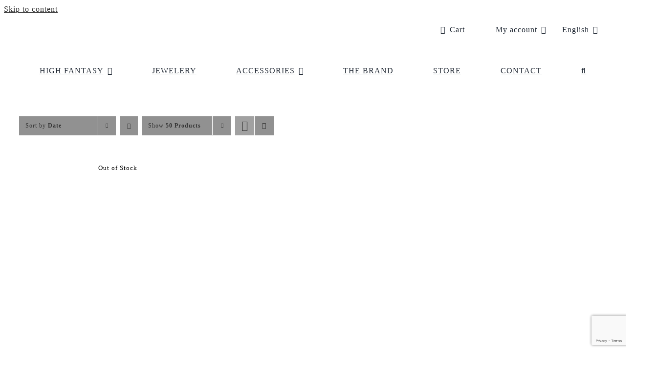

--- FILE ---
content_type: text/html; charset=utf-8
request_url: https://www.google.com/recaptcha/api2/anchor?ar=1&k=6LesmUEqAAAAADVM2jJmqCboHtVrKcYcm1E2V5X5&co=aHR0cHM6Ly9zYW5kZXBhcmlzLmNvbTo0NDM.&hl=en&v=N67nZn4AqZkNcbeMu4prBgzg&size=invisible&anchor-ms=20000&execute-ms=30000&cb=jmdu7oav53jf
body_size: 48585
content:
<!DOCTYPE HTML><html dir="ltr" lang="en"><head><meta http-equiv="Content-Type" content="text/html; charset=UTF-8">
<meta http-equiv="X-UA-Compatible" content="IE=edge">
<title>reCAPTCHA</title>
<style type="text/css">
/* cyrillic-ext */
@font-face {
  font-family: 'Roboto';
  font-style: normal;
  font-weight: 400;
  font-stretch: 100%;
  src: url(//fonts.gstatic.com/s/roboto/v48/KFO7CnqEu92Fr1ME7kSn66aGLdTylUAMa3GUBHMdazTgWw.woff2) format('woff2');
  unicode-range: U+0460-052F, U+1C80-1C8A, U+20B4, U+2DE0-2DFF, U+A640-A69F, U+FE2E-FE2F;
}
/* cyrillic */
@font-face {
  font-family: 'Roboto';
  font-style: normal;
  font-weight: 400;
  font-stretch: 100%;
  src: url(//fonts.gstatic.com/s/roboto/v48/KFO7CnqEu92Fr1ME7kSn66aGLdTylUAMa3iUBHMdazTgWw.woff2) format('woff2');
  unicode-range: U+0301, U+0400-045F, U+0490-0491, U+04B0-04B1, U+2116;
}
/* greek-ext */
@font-face {
  font-family: 'Roboto';
  font-style: normal;
  font-weight: 400;
  font-stretch: 100%;
  src: url(//fonts.gstatic.com/s/roboto/v48/KFO7CnqEu92Fr1ME7kSn66aGLdTylUAMa3CUBHMdazTgWw.woff2) format('woff2');
  unicode-range: U+1F00-1FFF;
}
/* greek */
@font-face {
  font-family: 'Roboto';
  font-style: normal;
  font-weight: 400;
  font-stretch: 100%;
  src: url(//fonts.gstatic.com/s/roboto/v48/KFO7CnqEu92Fr1ME7kSn66aGLdTylUAMa3-UBHMdazTgWw.woff2) format('woff2');
  unicode-range: U+0370-0377, U+037A-037F, U+0384-038A, U+038C, U+038E-03A1, U+03A3-03FF;
}
/* math */
@font-face {
  font-family: 'Roboto';
  font-style: normal;
  font-weight: 400;
  font-stretch: 100%;
  src: url(//fonts.gstatic.com/s/roboto/v48/KFO7CnqEu92Fr1ME7kSn66aGLdTylUAMawCUBHMdazTgWw.woff2) format('woff2');
  unicode-range: U+0302-0303, U+0305, U+0307-0308, U+0310, U+0312, U+0315, U+031A, U+0326-0327, U+032C, U+032F-0330, U+0332-0333, U+0338, U+033A, U+0346, U+034D, U+0391-03A1, U+03A3-03A9, U+03B1-03C9, U+03D1, U+03D5-03D6, U+03F0-03F1, U+03F4-03F5, U+2016-2017, U+2034-2038, U+203C, U+2040, U+2043, U+2047, U+2050, U+2057, U+205F, U+2070-2071, U+2074-208E, U+2090-209C, U+20D0-20DC, U+20E1, U+20E5-20EF, U+2100-2112, U+2114-2115, U+2117-2121, U+2123-214F, U+2190, U+2192, U+2194-21AE, U+21B0-21E5, U+21F1-21F2, U+21F4-2211, U+2213-2214, U+2216-22FF, U+2308-230B, U+2310, U+2319, U+231C-2321, U+2336-237A, U+237C, U+2395, U+239B-23B7, U+23D0, U+23DC-23E1, U+2474-2475, U+25AF, U+25B3, U+25B7, U+25BD, U+25C1, U+25CA, U+25CC, U+25FB, U+266D-266F, U+27C0-27FF, U+2900-2AFF, U+2B0E-2B11, U+2B30-2B4C, U+2BFE, U+3030, U+FF5B, U+FF5D, U+1D400-1D7FF, U+1EE00-1EEFF;
}
/* symbols */
@font-face {
  font-family: 'Roboto';
  font-style: normal;
  font-weight: 400;
  font-stretch: 100%;
  src: url(//fonts.gstatic.com/s/roboto/v48/KFO7CnqEu92Fr1ME7kSn66aGLdTylUAMaxKUBHMdazTgWw.woff2) format('woff2');
  unicode-range: U+0001-000C, U+000E-001F, U+007F-009F, U+20DD-20E0, U+20E2-20E4, U+2150-218F, U+2190, U+2192, U+2194-2199, U+21AF, U+21E6-21F0, U+21F3, U+2218-2219, U+2299, U+22C4-22C6, U+2300-243F, U+2440-244A, U+2460-24FF, U+25A0-27BF, U+2800-28FF, U+2921-2922, U+2981, U+29BF, U+29EB, U+2B00-2BFF, U+4DC0-4DFF, U+FFF9-FFFB, U+10140-1018E, U+10190-1019C, U+101A0, U+101D0-101FD, U+102E0-102FB, U+10E60-10E7E, U+1D2C0-1D2D3, U+1D2E0-1D37F, U+1F000-1F0FF, U+1F100-1F1AD, U+1F1E6-1F1FF, U+1F30D-1F30F, U+1F315, U+1F31C, U+1F31E, U+1F320-1F32C, U+1F336, U+1F378, U+1F37D, U+1F382, U+1F393-1F39F, U+1F3A7-1F3A8, U+1F3AC-1F3AF, U+1F3C2, U+1F3C4-1F3C6, U+1F3CA-1F3CE, U+1F3D4-1F3E0, U+1F3ED, U+1F3F1-1F3F3, U+1F3F5-1F3F7, U+1F408, U+1F415, U+1F41F, U+1F426, U+1F43F, U+1F441-1F442, U+1F444, U+1F446-1F449, U+1F44C-1F44E, U+1F453, U+1F46A, U+1F47D, U+1F4A3, U+1F4B0, U+1F4B3, U+1F4B9, U+1F4BB, U+1F4BF, U+1F4C8-1F4CB, U+1F4D6, U+1F4DA, U+1F4DF, U+1F4E3-1F4E6, U+1F4EA-1F4ED, U+1F4F7, U+1F4F9-1F4FB, U+1F4FD-1F4FE, U+1F503, U+1F507-1F50B, U+1F50D, U+1F512-1F513, U+1F53E-1F54A, U+1F54F-1F5FA, U+1F610, U+1F650-1F67F, U+1F687, U+1F68D, U+1F691, U+1F694, U+1F698, U+1F6AD, U+1F6B2, U+1F6B9-1F6BA, U+1F6BC, U+1F6C6-1F6CF, U+1F6D3-1F6D7, U+1F6E0-1F6EA, U+1F6F0-1F6F3, U+1F6F7-1F6FC, U+1F700-1F7FF, U+1F800-1F80B, U+1F810-1F847, U+1F850-1F859, U+1F860-1F887, U+1F890-1F8AD, U+1F8B0-1F8BB, U+1F8C0-1F8C1, U+1F900-1F90B, U+1F93B, U+1F946, U+1F984, U+1F996, U+1F9E9, U+1FA00-1FA6F, U+1FA70-1FA7C, U+1FA80-1FA89, U+1FA8F-1FAC6, U+1FACE-1FADC, U+1FADF-1FAE9, U+1FAF0-1FAF8, U+1FB00-1FBFF;
}
/* vietnamese */
@font-face {
  font-family: 'Roboto';
  font-style: normal;
  font-weight: 400;
  font-stretch: 100%;
  src: url(//fonts.gstatic.com/s/roboto/v48/KFO7CnqEu92Fr1ME7kSn66aGLdTylUAMa3OUBHMdazTgWw.woff2) format('woff2');
  unicode-range: U+0102-0103, U+0110-0111, U+0128-0129, U+0168-0169, U+01A0-01A1, U+01AF-01B0, U+0300-0301, U+0303-0304, U+0308-0309, U+0323, U+0329, U+1EA0-1EF9, U+20AB;
}
/* latin-ext */
@font-face {
  font-family: 'Roboto';
  font-style: normal;
  font-weight: 400;
  font-stretch: 100%;
  src: url(//fonts.gstatic.com/s/roboto/v48/KFO7CnqEu92Fr1ME7kSn66aGLdTylUAMa3KUBHMdazTgWw.woff2) format('woff2');
  unicode-range: U+0100-02BA, U+02BD-02C5, U+02C7-02CC, U+02CE-02D7, U+02DD-02FF, U+0304, U+0308, U+0329, U+1D00-1DBF, U+1E00-1E9F, U+1EF2-1EFF, U+2020, U+20A0-20AB, U+20AD-20C0, U+2113, U+2C60-2C7F, U+A720-A7FF;
}
/* latin */
@font-face {
  font-family: 'Roboto';
  font-style: normal;
  font-weight: 400;
  font-stretch: 100%;
  src: url(//fonts.gstatic.com/s/roboto/v48/KFO7CnqEu92Fr1ME7kSn66aGLdTylUAMa3yUBHMdazQ.woff2) format('woff2');
  unicode-range: U+0000-00FF, U+0131, U+0152-0153, U+02BB-02BC, U+02C6, U+02DA, U+02DC, U+0304, U+0308, U+0329, U+2000-206F, U+20AC, U+2122, U+2191, U+2193, U+2212, U+2215, U+FEFF, U+FFFD;
}
/* cyrillic-ext */
@font-face {
  font-family: 'Roboto';
  font-style: normal;
  font-weight: 500;
  font-stretch: 100%;
  src: url(//fonts.gstatic.com/s/roboto/v48/KFO7CnqEu92Fr1ME7kSn66aGLdTylUAMa3GUBHMdazTgWw.woff2) format('woff2');
  unicode-range: U+0460-052F, U+1C80-1C8A, U+20B4, U+2DE0-2DFF, U+A640-A69F, U+FE2E-FE2F;
}
/* cyrillic */
@font-face {
  font-family: 'Roboto';
  font-style: normal;
  font-weight: 500;
  font-stretch: 100%;
  src: url(//fonts.gstatic.com/s/roboto/v48/KFO7CnqEu92Fr1ME7kSn66aGLdTylUAMa3iUBHMdazTgWw.woff2) format('woff2');
  unicode-range: U+0301, U+0400-045F, U+0490-0491, U+04B0-04B1, U+2116;
}
/* greek-ext */
@font-face {
  font-family: 'Roboto';
  font-style: normal;
  font-weight: 500;
  font-stretch: 100%;
  src: url(//fonts.gstatic.com/s/roboto/v48/KFO7CnqEu92Fr1ME7kSn66aGLdTylUAMa3CUBHMdazTgWw.woff2) format('woff2');
  unicode-range: U+1F00-1FFF;
}
/* greek */
@font-face {
  font-family: 'Roboto';
  font-style: normal;
  font-weight: 500;
  font-stretch: 100%;
  src: url(//fonts.gstatic.com/s/roboto/v48/KFO7CnqEu92Fr1ME7kSn66aGLdTylUAMa3-UBHMdazTgWw.woff2) format('woff2');
  unicode-range: U+0370-0377, U+037A-037F, U+0384-038A, U+038C, U+038E-03A1, U+03A3-03FF;
}
/* math */
@font-face {
  font-family: 'Roboto';
  font-style: normal;
  font-weight: 500;
  font-stretch: 100%;
  src: url(//fonts.gstatic.com/s/roboto/v48/KFO7CnqEu92Fr1ME7kSn66aGLdTylUAMawCUBHMdazTgWw.woff2) format('woff2');
  unicode-range: U+0302-0303, U+0305, U+0307-0308, U+0310, U+0312, U+0315, U+031A, U+0326-0327, U+032C, U+032F-0330, U+0332-0333, U+0338, U+033A, U+0346, U+034D, U+0391-03A1, U+03A3-03A9, U+03B1-03C9, U+03D1, U+03D5-03D6, U+03F0-03F1, U+03F4-03F5, U+2016-2017, U+2034-2038, U+203C, U+2040, U+2043, U+2047, U+2050, U+2057, U+205F, U+2070-2071, U+2074-208E, U+2090-209C, U+20D0-20DC, U+20E1, U+20E5-20EF, U+2100-2112, U+2114-2115, U+2117-2121, U+2123-214F, U+2190, U+2192, U+2194-21AE, U+21B0-21E5, U+21F1-21F2, U+21F4-2211, U+2213-2214, U+2216-22FF, U+2308-230B, U+2310, U+2319, U+231C-2321, U+2336-237A, U+237C, U+2395, U+239B-23B7, U+23D0, U+23DC-23E1, U+2474-2475, U+25AF, U+25B3, U+25B7, U+25BD, U+25C1, U+25CA, U+25CC, U+25FB, U+266D-266F, U+27C0-27FF, U+2900-2AFF, U+2B0E-2B11, U+2B30-2B4C, U+2BFE, U+3030, U+FF5B, U+FF5D, U+1D400-1D7FF, U+1EE00-1EEFF;
}
/* symbols */
@font-face {
  font-family: 'Roboto';
  font-style: normal;
  font-weight: 500;
  font-stretch: 100%;
  src: url(//fonts.gstatic.com/s/roboto/v48/KFO7CnqEu92Fr1ME7kSn66aGLdTylUAMaxKUBHMdazTgWw.woff2) format('woff2');
  unicode-range: U+0001-000C, U+000E-001F, U+007F-009F, U+20DD-20E0, U+20E2-20E4, U+2150-218F, U+2190, U+2192, U+2194-2199, U+21AF, U+21E6-21F0, U+21F3, U+2218-2219, U+2299, U+22C4-22C6, U+2300-243F, U+2440-244A, U+2460-24FF, U+25A0-27BF, U+2800-28FF, U+2921-2922, U+2981, U+29BF, U+29EB, U+2B00-2BFF, U+4DC0-4DFF, U+FFF9-FFFB, U+10140-1018E, U+10190-1019C, U+101A0, U+101D0-101FD, U+102E0-102FB, U+10E60-10E7E, U+1D2C0-1D2D3, U+1D2E0-1D37F, U+1F000-1F0FF, U+1F100-1F1AD, U+1F1E6-1F1FF, U+1F30D-1F30F, U+1F315, U+1F31C, U+1F31E, U+1F320-1F32C, U+1F336, U+1F378, U+1F37D, U+1F382, U+1F393-1F39F, U+1F3A7-1F3A8, U+1F3AC-1F3AF, U+1F3C2, U+1F3C4-1F3C6, U+1F3CA-1F3CE, U+1F3D4-1F3E0, U+1F3ED, U+1F3F1-1F3F3, U+1F3F5-1F3F7, U+1F408, U+1F415, U+1F41F, U+1F426, U+1F43F, U+1F441-1F442, U+1F444, U+1F446-1F449, U+1F44C-1F44E, U+1F453, U+1F46A, U+1F47D, U+1F4A3, U+1F4B0, U+1F4B3, U+1F4B9, U+1F4BB, U+1F4BF, U+1F4C8-1F4CB, U+1F4D6, U+1F4DA, U+1F4DF, U+1F4E3-1F4E6, U+1F4EA-1F4ED, U+1F4F7, U+1F4F9-1F4FB, U+1F4FD-1F4FE, U+1F503, U+1F507-1F50B, U+1F50D, U+1F512-1F513, U+1F53E-1F54A, U+1F54F-1F5FA, U+1F610, U+1F650-1F67F, U+1F687, U+1F68D, U+1F691, U+1F694, U+1F698, U+1F6AD, U+1F6B2, U+1F6B9-1F6BA, U+1F6BC, U+1F6C6-1F6CF, U+1F6D3-1F6D7, U+1F6E0-1F6EA, U+1F6F0-1F6F3, U+1F6F7-1F6FC, U+1F700-1F7FF, U+1F800-1F80B, U+1F810-1F847, U+1F850-1F859, U+1F860-1F887, U+1F890-1F8AD, U+1F8B0-1F8BB, U+1F8C0-1F8C1, U+1F900-1F90B, U+1F93B, U+1F946, U+1F984, U+1F996, U+1F9E9, U+1FA00-1FA6F, U+1FA70-1FA7C, U+1FA80-1FA89, U+1FA8F-1FAC6, U+1FACE-1FADC, U+1FADF-1FAE9, U+1FAF0-1FAF8, U+1FB00-1FBFF;
}
/* vietnamese */
@font-face {
  font-family: 'Roboto';
  font-style: normal;
  font-weight: 500;
  font-stretch: 100%;
  src: url(//fonts.gstatic.com/s/roboto/v48/KFO7CnqEu92Fr1ME7kSn66aGLdTylUAMa3OUBHMdazTgWw.woff2) format('woff2');
  unicode-range: U+0102-0103, U+0110-0111, U+0128-0129, U+0168-0169, U+01A0-01A1, U+01AF-01B0, U+0300-0301, U+0303-0304, U+0308-0309, U+0323, U+0329, U+1EA0-1EF9, U+20AB;
}
/* latin-ext */
@font-face {
  font-family: 'Roboto';
  font-style: normal;
  font-weight: 500;
  font-stretch: 100%;
  src: url(//fonts.gstatic.com/s/roboto/v48/KFO7CnqEu92Fr1ME7kSn66aGLdTylUAMa3KUBHMdazTgWw.woff2) format('woff2');
  unicode-range: U+0100-02BA, U+02BD-02C5, U+02C7-02CC, U+02CE-02D7, U+02DD-02FF, U+0304, U+0308, U+0329, U+1D00-1DBF, U+1E00-1E9F, U+1EF2-1EFF, U+2020, U+20A0-20AB, U+20AD-20C0, U+2113, U+2C60-2C7F, U+A720-A7FF;
}
/* latin */
@font-face {
  font-family: 'Roboto';
  font-style: normal;
  font-weight: 500;
  font-stretch: 100%;
  src: url(//fonts.gstatic.com/s/roboto/v48/KFO7CnqEu92Fr1ME7kSn66aGLdTylUAMa3yUBHMdazQ.woff2) format('woff2');
  unicode-range: U+0000-00FF, U+0131, U+0152-0153, U+02BB-02BC, U+02C6, U+02DA, U+02DC, U+0304, U+0308, U+0329, U+2000-206F, U+20AC, U+2122, U+2191, U+2193, U+2212, U+2215, U+FEFF, U+FFFD;
}
/* cyrillic-ext */
@font-face {
  font-family: 'Roboto';
  font-style: normal;
  font-weight: 900;
  font-stretch: 100%;
  src: url(//fonts.gstatic.com/s/roboto/v48/KFO7CnqEu92Fr1ME7kSn66aGLdTylUAMa3GUBHMdazTgWw.woff2) format('woff2');
  unicode-range: U+0460-052F, U+1C80-1C8A, U+20B4, U+2DE0-2DFF, U+A640-A69F, U+FE2E-FE2F;
}
/* cyrillic */
@font-face {
  font-family: 'Roboto';
  font-style: normal;
  font-weight: 900;
  font-stretch: 100%;
  src: url(//fonts.gstatic.com/s/roboto/v48/KFO7CnqEu92Fr1ME7kSn66aGLdTylUAMa3iUBHMdazTgWw.woff2) format('woff2');
  unicode-range: U+0301, U+0400-045F, U+0490-0491, U+04B0-04B1, U+2116;
}
/* greek-ext */
@font-face {
  font-family: 'Roboto';
  font-style: normal;
  font-weight: 900;
  font-stretch: 100%;
  src: url(//fonts.gstatic.com/s/roboto/v48/KFO7CnqEu92Fr1ME7kSn66aGLdTylUAMa3CUBHMdazTgWw.woff2) format('woff2');
  unicode-range: U+1F00-1FFF;
}
/* greek */
@font-face {
  font-family: 'Roboto';
  font-style: normal;
  font-weight: 900;
  font-stretch: 100%;
  src: url(//fonts.gstatic.com/s/roboto/v48/KFO7CnqEu92Fr1ME7kSn66aGLdTylUAMa3-UBHMdazTgWw.woff2) format('woff2');
  unicode-range: U+0370-0377, U+037A-037F, U+0384-038A, U+038C, U+038E-03A1, U+03A3-03FF;
}
/* math */
@font-face {
  font-family: 'Roboto';
  font-style: normal;
  font-weight: 900;
  font-stretch: 100%;
  src: url(//fonts.gstatic.com/s/roboto/v48/KFO7CnqEu92Fr1ME7kSn66aGLdTylUAMawCUBHMdazTgWw.woff2) format('woff2');
  unicode-range: U+0302-0303, U+0305, U+0307-0308, U+0310, U+0312, U+0315, U+031A, U+0326-0327, U+032C, U+032F-0330, U+0332-0333, U+0338, U+033A, U+0346, U+034D, U+0391-03A1, U+03A3-03A9, U+03B1-03C9, U+03D1, U+03D5-03D6, U+03F0-03F1, U+03F4-03F5, U+2016-2017, U+2034-2038, U+203C, U+2040, U+2043, U+2047, U+2050, U+2057, U+205F, U+2070-2071, U+2074-208E, U+2090-209C, U+20D0-20DC, U+20E1, U+20E5-20EF, U+2100-2112, U+2114-2115, U+2117-2121, U+2123-214F, U+2190, U+2192, U+2194-21AE, U+21B0-21E5, U+21F1-21F2, U+21F4-2211, U+2213-2214, U+2216-22FF, U+2308-230B, U+2310, U+2319, U+231C-2321, U+2336-237A, U+237C, U+2395, U+239B-23B7, U+23D0, U+23DC-23E1, U+2474-2475, U+25AF, U+25B3, U+25B7, U+25BD, U+25C1, U+25CA, U+25CC, U+25FB, U+266D-266F, U+27C0-27FF, U+2900-2AFF, U+2B0E-2B11, U+2B30-2B4C, U+2BFE, U+3030, U+FF5B, U+FF5D, U+1D400-1D7FF, U+1EE00-1EEFF;
}
/* symbols */
@font-face {
  font-family: 'Roboto';
  font-style: normal;
  font-weight: 900;
  font-stretch: 100%;
  src: url(//fonts.gstatic.com/s/roboto/v48/KFO7CnqEu92Fr1ME7kSn66aGLdTylUAMaxKUBHMdazTgWw.woff2) format('woff2');
  unicode-range: U+0001-000C, U+000E-001F, U+007F-009F, U+20DD-20E0, U+20E2-20E4, U+2150-218F, U+2190, U+2192, U+2194-2199, U+21AF, U+21E6-21F0, U+21F3, U+2218-2219, U+2299, U+22C4-22C6, U+2300-243F, U+2440-244A, U+2460-24FF, U+25A0-27BF, U+2800-28FF, U+2921-2922, U+2981, U+29BF, U+29EB, U+2B00-2BFF, U+4DC0-4DFF, U+FFF9-FFFB, U+10140-1018E, U+10190-1019C, U+101A0, U+101D0-101FD, U+102E0-102FB, U+10E60-10E7E, U+1D2C0-1D2D3, U+1D2E0-1D37F, U+1F000-1F0FF, U+1F100-1F1AD, U+1F1E6-1F1FF, U+1F30D-1F30F, U+1F315, U+1F31C, U+1F31E, U+1F320-1F32C, U+1F336, U+1F378, U+1F37D, U+1F382, U+1F393-1F39F, U+1F3A7-1F3A8, U+1F3AC-1F3AF, U+1F3C2, U+1F3C4-1F3C6, U+1F3CA-1F3CE, U+1F3D4-1F3E0, U+1F3ED, U+1F3F1-1F3F3, U+1F3F5-1F3F7, U+1F408, U+1F415, U+1F41F, U+1F426, U+1F43F, U+1F441-1F442, U+1F444, U+1F446-1F449, U+1F44C-1F44E, U+1F453, U+1F46A, U+1F47D, U+1F4A3, U+1F4B0, U+1F4B3, U+1F4B9, U+1F4BB, U+1F4BF, U+1F4C8-1F4CB, U+1F4D6, U+1F4DA, U+1F4DF, U+1F4E3-1F4E6, U+1F4EA-1F4ED, U+1F4F7, U+1F4F9-1F4FB, U+1F4FD-1F4FE, U+1F503, U+1F507-1F50B, U+1F50D, U+1F512-1F513, U+1F53E-1F54A, U+1F54F-1F5FA, U+1F610, U+1F650-1F67F, U+1F687, U+1F68D, U+1F691, U+1F694, U+1F698, U+1F6AD, U+1F6B2, U+1F6B9-1F6BA, U+1F6BC, U+1F6C6-1F6CF, U+1F6D3-1F6D7, U+1F6E0-1F6EA, U+1F6F0-1F6F3, U+1F6F7-1F6FC, U+1F700-1F7FF, U+1F800-1F80B, U+1F810-1F847, U+1F850-1F859, U+1F860-1F887, U+1F890-1F8AD, U+1F8B0-1F8BB, U+1F8C0-1F8C1, U+1F900-1F90B, U+1F93B, U+1F946, U+1F984, U+1F996, U+1F9E9, U+1FA00-1FA6F, U+1FA70-1FA7C, U+1FA80-1FA89, U+1FA8F-1FAC6, U+1FACE-1FADC, U+1FADF-1FAE9, U+1FAF0-1FAF8, U+1FB00-1FBFF;
}
/* vietnamese */
@font-face {
  font-family: 'Roboto';
  font-style: normal;
  font-weight: 900;
  font-stretch: 100%;
  src: url(//fonts.gstatic.com/s/roboto/v48/KFO7CnqEu92Fr1ME7kSn66aGLdTylUAMa3OUBHMdazTgWw.woff2) format('woff2');
  unicode-range: U+0102-0103, U+0110-0111, U+0128-0129, U+0168-0169, U+01A0-01A1, U+01AF-01B0, U+0300-0301, U+0303-0304, U+0308-0309, U+0323, U+0329, U+1EA0-1EF9, U+20AB;
}
/* latin-ext */
@font-face {
  font-family: 'Roboto';
  font-style: normal;
  font-weight: 900;
  font-stretch: 100%;
  src: url(//fonts.gstatic.com/s/roboto/v48/KFO7CnqEu92Fr1ME7kSn66aGLdTylUAMa3KUBHMdazTgWw.woff2) format('woff2');
  unicode-range: U+0100-02BA, U+02BD-02C5, U+02C7-02CC, U+02CE-02D7, U+02DD-02FF, U+0304, U+0308, U+0329, U+1D00-1DBF, U+1E00-1E9F, U+1EF2-1EFF, U+2020, U+20A0-20AB, U+20AD-20C0, U+2113, U+2C60-2C7F, U+A720-A7FF;
}
/* latin */
@font-face {
  font-family: 'Roboto';
  font-style: normal;
  font-weight: 900;
  font-stretch: 100%;
  src: url(//fonts.gstatic.com/s/roboto/v48/KFO7CnqEu92Fr1ME7kSn66aGLdTylUAMa3yUBHMdazQ.woff2) format('woff2');
  unicode-range: U+0000-00FF, U+0131, U+0152-0153, U+02BB-02BC, U+02C6, U+02DA, U+02DC, U+0304, U+0308, U+0329, U+2000-206F, U+20AC, U+2122, U+2191, U+2193, U+2212, U+2215, U+FEFF, U+FFFD;
}

</style>
<link rel="stylesheet" type="text/css" href="https://www.gstatic.com/recaptcha/releases/N67nZn4AqZkNcbeMu4prBgzg/styles__ltr.css">
<script nonce="X-ihd27deWxWcqufC020Yw" type="text/javascript">window['__recaptcha_api'] = 'https://www.google.com/recaptcha/api2/';</script>
<script type="text/javascript" src="https://www.gstatic.com/recaptcha/releases/N67nZn4AqZkNcbeMu4prBgzg/recaptcha__en.js" nonce="X-ihd27deWxWcqufC020Yw">
      
    </script></head>
<body><div id="rc-anchor-alert" class="rc-anchor-alert"></div>
<input type="hidden" id="recaptcha-token" value="[base64]">
<script type="text/javascript" nonce="X-ihd27deWxWcqufC020Yw">
      recaptcha.anchor.Main.init("[\x22ainput\x22,[\x22bgdata\x22,\x22\x22,\[base64]/[base64]/[base64]/[base64]/[base64]/[base64]/[base64]/[base64]/bmV3IFlbcV0oQVswXSk6aD09Mj9uZXcgWVtxXShBWzBdLEFbMV0pOmg9PTM/bmV3IFlbcV0oQVswXSxBWzFdLEFbMl0pOmg9PTQ/[base64]/aXcoSS5ILEkpOngoOCx0cnVlLEkpfSxFMj12LnJlcXVlc3RJZGxlQ2FsbGJhY2s/[base64]/[base64]/[base64]/[base64]\\u003d\x22,\[base64]\\u003d\\u003d\x22,\x22woo/w70uBFhqACl9XVxWw551wpzCtMK2wpbCqALDrsKow63DpWt9w55Pw6Nuw53DryTDn8KEw4HCrMOww6zCnSklQ8KpRsKFw5FtecKnwrXDqcOdJsOvRcK3wrrCjV0Nw69cw5/[base64]/wrzDlzMpcSB8wpHDm8ORwrZow7TDnkTCmRbDimAmwrDCu0fDowTCi34Uw5UaL3dAwqDDviXCvcOjw7vCqDDDhsOsJMOyEsKLw50ccWwBw7lhwowGVRzDinfCk1/DqiHCriDChcKlNMOIw644wo7Dnn/Dm8Kiwr1JwqXDvsOcBnxWAMO7McKewpcjwpQPw5YBHVXDgxfDrMOSUAjCocOgbXZYw6VjT8Kdw7Anw5hlZEQ1w5bDhx7DhQfDo8OVEcOlHWjDlzd8VMKLw7LDiMOjworChitmLzrDuWDCnsO2w4/DgCnClyPCgMKkfCbDoFfDk0DDmQ3Dnl7DrMK7wrAGZsKaVW3CvntnHDPCoMKow5EKwr49fcO4woV4woLCs8Oiw4wxwrjDrcK4w7DCuF/DpwsiwoXDiDPCvSMmVVRPcG4Lwq1YXcO0wph3w7xnwrjDrxfDp0JKHCdFw4HCksObGQU4worDtMKXw5zCq8OIISzCu8K/YlPCrg3DpkbDusOZw7XCriNEwrAjXCBsB8KXKkHDk1QZdXTDjMKYwp3DjsKyTALDjMOXw7srOcKVw4XDgcO6w6nCkcKdasOywphuw7MdwrHCrsK2wrDDlcK9wrPDmcKwwr/[base64]/wpxpZUXChsKYwqjDkWnDuX3DtEp6w6fCrMKXLMOaV8KtRV3DpMO1YMOXwq3CkxHDvhpswofCncKtw63CmmvDqinDv8OcPsK0I2B+KsKfw6/Dl8K2woo3w6fDisOUVMOBw5xKwoQ0Xy/Du8Kbw5c1Xi1bwrRkHDDCjgrCuC3CixF7w5QqDsKJwqXDlk1jwolRHSXDgiXCn8KOM2xEw5QRVMKfwqgcYcK1wp44IlXCkmTDhEZ4wp/DjsKKw5Enw7EqIS7Ds8Odw6DCqUktwofCuD/Ds8OFDFx0w7xbIsOUw59oWsOTcMKrbsK6woHCj8KRwoU4FsK2w5kOJT3CsQYjNEXDjxhUQMKcQ8OyBAQdw610wpjDhcOOQ8OZw7zDsMORfsO/VcOadMKTwo/DulbDvhZeTDojwpXDksOoGMK6w5/[base64]/[base64]/[base64]/Dsk1zGT8ow7/CqsOCw6FFwrXDrXTCoQRww5rCmCV2w6oGdDMDfmXCpsKVw6nCg8Kbw5AbHifCgTVwwrxLNsKnRsKXwrbCljMlfB7ClUjDiVs8w48Iw4nDkw55dEh/O8Kmw4Vqw7ZUwpQ0w6vDuxPCgwXCqsKFwonDjj4Za8KdwovDmT8zTMOOw6TDlsK7w57DgFzCl3R0WMOBC8KBBsKnw7LDucK5JTpdwoHCisOMWGgBJsK3HgfCmz4WwrhUd0FIXcOLUG/Dpm/CqMOyKcO1USzCinQTRcKZVMK1w7jCvHJqecOhwrzCpcKIw6jDuAN1w4RhL8Ocw5gxEEfDljdrNUdpw7ldwqQ1acOwNBFlQcKfW3HDpX0QT8Oew7YKw7nCtsODbMKMw5/DnsKlwoI9B2jCm8KmwovDuXnCkihbwr4Kw6Yxw5jClVHDt8OWDcKywrFCNsKdQ8KcwoVeGsOkw5VNw5DDksKHw6DDrDXCoXB+LsO2w4wnck/CjcOKE8KKR8ORTQcTNFfDr8O2Tx8AY8OVasORw4R3K1HDqH4gNzt0wqdlw4kVYsKTWMOjw53Dqg7CplROX3rCuxzDicKQOMKZRzE2w4wnXz/[base64]/DrMKAasKCw4nCsFrDi0HDp3F5wrBJw7d4w5BUB8KVwovDssO1D8K8wqnCunPDl8OsKsKYwqDCgMOFwoPCpsK0wrkJw40iw4EkQm7CnVHDuC8uDMK7eMObPMKRw4XDrFlAwrRQSCzCoyIuw4gYACTDh8OZwoDDoMKVwr/[base64]/CkRzClmzDkHBLOQ7CpcK1wqZAJ8KhIiDCr8KvMC5Nw43DmsK4wojCn3jDmXUPw6RzKcOgIcOMHWQJwrvDtF7DtsOxJkrDkEF1worDh8Kmwo4oJMOPeUXDi8K/RnPCkDdqQcK8G8K5wovDhcK7Q8KOLMOlAGNowp7ClsKSwoHDlcOYPDrDjsOiw5A2CcKbw6HDjsKKw7hKCifCp8K4L1MfeQnDpMOBw6jClcKUfllwfcOLBMODwqsAwplAT3/DqMOewoYJwpDCpnjDtG3CrcKUQcK3bT8PAsOSwqoqwqjDgyDDscK2I8OjRUrDvMK+csOnw7EYQCEDB0p1TsKTfnjDr8OkZcOswr7Dv8OqDcKGw6dkwpfCmcK+w4Uhw7YWPMO1dAl7w6thY8Oiw6tTwq46wprDosOTwrvCvA3Dh8KicsK/[base64]/DnhN7CTl6TMKCwotGWsKIwr1WwpVrwqHCiUx7wq5cQRHDpcK2b8OcIBHDuFVlLlTDk0PClcOhd8O1LTswEXvDpMOuworDrj7CvDs/wrjCtiLCk8KWw43DkMObGMKBw7DDq8Klbxc0OsOsw4fDuUJSw4XDiWvDlsKXLHDDpQJNem0cw5jCtnPCrMKpwoLChGBhw5Ivw4VKwrokWmrDpjLDq8KKw6zDnsKpecKETDxmZT7Dh8K1BFPDgwsUwp/CokgRw6VzEnJechNKwqDCnMKCKTEFwpDDkSBcwo5cwq3DkcOQJgnDq8KOw4DClkDDiEZdw5XClsOAAcOYwqvDjsOMw5Bgw4FbMcOiVsKIOcOqw5jDgsKHw7PCmlPCizjCr8OQZMKYwq3Cm8KnTcK/woA1emHCklHDlzZcw6jDpEx0wq7DosKUIsO8csKQLwHDizDCs8O4MMOOwpNTw4vCsMKYwoTDhgYWLMOCEVfCmnTCjm7Cl0fDoFcJwoUeF8Kdw7DDg8K+woJtZVXCm3BZE3bCmsOuYcKyRShcw7cFQMKgV8OhwpXCjMOZJArDpsKNwqLDnQg4wpPCj8OOT8OCfcOkPC/CpMOvT8OVcQYhw7sRwpPCu8OEOMOoFMOowq3ChAnCoX8KwqHDnDLCsQFHwpTCqiAkw7tZUlhAw6Ejw4R/OG3DozPCqcKlw6/CmmXClcKIMMOxBHMyFMKtYMKDwqPDsyTDmMO3IMKGbjTClcOkw57DncK/[base64]/Cv0LDhS7CqyDCggUKw6/DjTpUYCMoR8KxUgEAWSfDj8KPQHkOccO9D8Khwosiw7JDeMK7fjUWw7fCtsKzHyHDs8OQDcKfw6t1wp84ZRt1wqPCmDHDnDdEw7gAw6gQDsObwq9NdAvCoMKBJnwBw5jDusKnw5LDi8OGwobDn3nDuhjCkn/[base64]/[base64]/DvjzCpsObwrLDnCrCt1/DnFwAwp/DriJXwp/DlT8hTcOJGmlqBcOofsKSKHvDlMKUEcOQw4rDl8KfOjNgwqpPXiFww6UEw5nCiMONw5XDoS/[base64]/FcKYOMKtw5vCu8OUw6hwfsOMJMOEw55eJn3Dj8KOX0zCtiBqwqc+w4huFHvCjW1FwptIQEbCqzjCrcKcwqg9w7ZZL8KHJsKvbcOGbMOHw6zDq8Oiw5rCoFEkw5kjDWtoSCkqCcKNYsKqL8KSQMOKfgAzwo4QwoTCmsKaHsOtZcOkwqJAAsOiw7A/[base64]/N8ORwo7DkMObw5jCmsOTFCsII1ZcK8KawpVNwrRfwqjDo8KKw4PCqkEqw5trwoDDqsOyw4vClMKGGRI/w5Y1FB5iwrbDthlGwoZVwo/[base64]/CqEbDn8KWw5jCrcKWPcKyw4ZOG8Onw6LCksKtQxvDlUrClmxLwozChwzCvsKnNTlaLBvCgcOGG8OtVy7CpwXCq8OBwpw3wqXCgUnDkixywr7Dhj3DozDCn8KXQcKKwoXDkkQmC2/DgEo+AsONUMOEfnETKGfDkk4Tbn/CkRsOw700wq/CrMOwZcOdwrnCncO7wr7DrGRsA8KkQk/CizA/[base64]/w4waB0DCq1Jow6XCk2rDo8KmZsKmw4EbwpbCuMK7SMO6eMOkwq9BflXCkDdfAsKIfMO3H8KPwrYjNk/[base64]/CkXTDnF3DsB1uX8K5wotewrvCk8KNw6LDn1PCu3o1CkZga0xgaMKFJzJHw4XDncKTBgEaA8OaNCxowpDDrsOkwplIw4zCsXTCrX/CncOSRT7Dk24/T25pCQsCw7kUwo/CtlrCo8ODwonCimkCwqHCph0pw7PCnSslKwHCt3/CosKsw4U1w6bCksOtw6LDrMK/w617ETIZfcKXI3Jvw6DCpsOYaMORJMOrR8K9w4vCqXcEDcORK8OuwpZmw4PDlS/DmAjCvsKCw5/[base64]/CjcKcw7/DlwlOV3ZvwpUrQ8OWw6RRwrXDpSPCkwbCvA8aUiDChMOyw4zDkcO3CXPDtFHDhHPDqwrDjsOvYsK6V8OrwoB8VsKnwpUiLsK1wpYHNsOLw7ZXIn9nfj7ClMOOPhrDjg3Cs3HDhCHDrU4rB8KTYxQ/[base64]/CnsKaw4jDqirDh8OJTMOuSGhGaz3DrMOJEsOow4fDiMO0wqpTw6rCvTI9HgjCsSsaWXgJPBM9w4o+V8OVwphsSizCjBbDmMO5wqIJw6I2OcKRBmLDrBYcTMKbViZyw7/CgcO1b8KyeXVJw7ttEyvCiMOSQiPDmDFpwpfCpsKEw4h1w7bDqsKieMOTRmXDoW/CssOKw4jCg3lYwqDDqsOSwq/Dri0+wo16w7Y3QsKyE8Ozwp7DvlUWw6R3woTCthkRwozCjsKMQXHCvMOPfsOlWCsqO0XCmCxnwrzDpMO4f8O/wp3CosO8IDkAw5NjwrxIccOiCsKtHy0nPsORSVkGw58XUMOFw4PCkww3VsKLVMOSJsKBw4IBwoglwqnDt8O9w4PDuBoOXjbCr8Kcw60Tw5EJMBzDlBnDj8OXNwbDoMOGworCoMKiw6vDsC4KUksfw41FwpDDkMKgw48lOsOYw4rDqhpwwpzCu1nDsX/DscKZw4oLw7IIO3JLwqhvOcKawp00PXHChT/CnUBEw6R6wo9YNEvDmB7DocKjwpFnLcO5w6vCu8O6aXglw598TA44wpI2HMKRw6BUwqtIwpEVf8KoLcK0wr5tWgBKV0TCsBc2DkjDt8KeUcOnMsOOFcKyB3YYw6wOdQPDoHXCl8KyworDm8KfwqhvbUTDu8OhJk3DogNsJn5wHcKEAsK+JsK/w7LCgWbDn8OVw7PDu1pZNTVSw4DDk8KBM8ORRMK/w5w1wqTClMKMdsKRw6Mkwq/DqAccAApdw57Dp3wsE8ORw4w1wobDnsOcZDZADsKQI2/[base64]/PgnCuMOMwqbDqcOvScKLeMKqN3Jtw7N6wpxUBcOxw7PCknLDvicEbcKUC8Ogwo3DqcKhw5zChsOfwp3CvsOfb8OKPSAbAsKWF0PDhMOgw4wIRhAcPV/DncK6w6XCgD17w5pow4QuTDHCocOsw5zChsK+wr1vLMKcwqXDinfCpMKrEQNQwpLDgG5aKcORw55Lw6cBV8KCViJLRUx5w7NLwr7CiAMmw6vCkcKuLmDDt8Khw4TDm8OfwoHCo8KFw5VswoZ/wqfDpnF6wp3DhEs+w6fDlsK6wqFww4fCiztywp/[base64]/CiBQdwqYMwoNpccKLSMOWKyjDulB+KMK9wpnDjcKUw6LDv8Kcw6rDtyvCqUPCvcK4wq/Dg8KSw5/[base64]/DmyfDonoBb3nCh3YNw41PwrUxw5zCsV/[base64]/CtGwOw5MPwoxHaELDqiMDw7HDucOBIsKMw7VoKyZVOhrDkcKcJlfCqsOSKFpfwqbCg3VTwo/DqsKWT8Ozw7XDssOwTkU2KcOPwp5lQsOsRkR6MsO4w5/[base64]/DlQPCskbDjn9teScaNVnCtsK3HMObK2VqNGLDhgMjEj8xw5w/cX3CuTAMDhnCqTNTwrpzwp5yEcOgWcO4wrXDvMOPHsK3w4w9NCIXQcK/wqrDqsKowoxdw49lw7DDq8KtScOGwp8aR8KIwqkCw5XCisOPw5BkIMKHLMOhV8K4w4dTw5Yzw5VVw4bCogcwwrjCisKtw78GKcK/CAPChcKKdwvCiljDtcOFwrTDojcNw5jChcOzYMObTMO+wqQPa3x3w7fDs8OpwroTb27DpsKzw4nCqDw/w6fDmcKnWE3DucO0CDLCl8O6NTvDrGEcwqHCkSLDrENtw4xITsKeLX5ZwprCpcKBw5fDhsOOw6vDrj9XPMKFw43CmcK8KEZQw4jDpmxjw4rDgXNiw7LDsMO+CEnDrWHDk8KXCwNfw4vCtMOxw5ojwo/CkMO+w7Rsw7nCiMKyB2t1VxJOBMKtw4/Dg0YcwqcEAXzCscO5aMOFTcOgTxo0w4TDsT4DwoLCl2rCsMOjw7MLP8O4woxUOMKzc8KdwpwQw6rDvMOWXDHDl8Ocw4PDk8KDw6vCtMK+f2Arw4A7C27DnsK+w6TCv8OXw5fDmcOuw5bCoXDDpnxyw6/Cp8KAN1ZTYg3Ckg19wpTCjcKswrPDlnPDucKTw6ZsworCqsK+w5pXVMOvwqrCgWHDuxjDiWJ6XAvCsWVgaA4Iw6JzTcOKAylZfhfDkMKbw790w6l0w6rDuQjDpE3DgMKdw6vCkMKZwo4jDsORWcOVLhFhKMK/wrrCrAMRbk/[base64]/CrGbDncO7GcK+H8KTNMKBw6vDgcK5w5LCsWnClwphEVFvSHvDhMOHTMOxc8OQFMOlw5cUGE5kDlHCuQnCjn5ywprChWZoZsOSwrfDmcKRw4Ffw5NVw5nDnMKFwqDDhsOvIcK/wozDmMOEwo1YYy7CusO1w5HCn8Otd3/[base64]/XhDDicOkwp8xw6LDmwFjG8KYw6dKwpjDs8Kjw4PDm2wMw5XCj8Kywrt5wph7GMKgw5/DsMKiIcOXE8OvwpPCs8K/wq58w6DCtsOaw5o2aMOsOcOGK8Obw5TCpG/[base64]/CsAXCqxLDj2bCvz8tUsKIO8KWwrMGw6TDqihawpLDvsKQw7TCuATCsCxxYzbClMO+wqUfBxoTFcKfw6nCuSDDoBUGc0PDnMObw4TCsMORH8OLw4/CvgEVw7J+PGN0K1bDtMOISsOfw4Jww4rDlQLDg3jCtHYJIMObdyx4NXtBVsK1E8OQw6jClg3DncKAw6N7wqjDuXfDi8OVCcOcG8O4KXAcXWcGw5wfR1TCkcKcAkUJw5PDgVxDY8OzeETDpRLDtjUAJcO3Yj/DnMORwqvCqnkXw5LDnBQvO8OXNAA6AVnDvcK1wppyIDTClsKuwqPCgMKVw4hWw5bDh8O1wpfDlUPDlsKLw7bDtjXChcK9w7zDvsOQQWrDr8K8J8OLwo43TsOqAsOaIsKdPl9Xwp4zTMORJm7DjzXDgn3ClMOYSDjCqmXChsKAwqbDvEPCicOLwrYLN3Q8wqd3w5k7wr/Cm8KcccKIKcKefxjCtsKrSsOuchQIwqXDvcK6wrnDjsOAw5XDo8KFwphwwp/[base64]/DtMKuEQpJwpXCnjtnLgglw7bDgsOuOMODLDTCs1V8wplSJBDCrcOaw51aYwhCEsOuwqUSYsKSI8KGwoVww6dbYWbCoVlfwo7CicK5NHwPw58iwrMSaMKjw7HCunTDiMOcV8OHwoDDuBV0BiHDocOQwrXCj2nDnUQSw7dpJXTCvcOPwo9iUsOwNcKbD39Lw6XDtHE/[base64]/[base64]/[base64]/DhgQkC8O/[base64]/B8KewqJ0wpDCrcKcdMOPVygkwrd/d8KzwrfDmgjClsOiMsODQWXCpHIrO8KXwpsAwqDChMOCN0cfG3Qew6djwrgCTMKqw5EAw5bDr29+w5rClkF/w5LCiAdSFMOQw7TDlsOww5HDujEODQ7CpMOVDTNXYMK/eSTCk0XCpcOsb3LCqi8fewTDuCDDicOIwr/Dh8KdF2jCjBVJwo3DtXsXwq3CvMKWwqtmwr/[base64]/CoMOrwrTCrExowpUHcH7CmR4MYW/DkQrDqsKlw4XDtX4KwrdAw5YDwoUzSsKLTcOyPC3DlMOpw7JhDjZtZMOCM2AfWMK2wqQZacOWBcKBb8KcZB/CnWtcYMOIw5pXwoTCicKHw7TDtMKldw0Swq5/YsOnwpHDpcKxDMOZCMOXw6U4w55PwofCp0PCqcKGO1g0Tn/DuVXCmkQgSV4gQ0PDgEnDp0LDpcOKUCwuWMK8woPDp3vDlxnDrcKwwrHDpMOYw49swooqXH/DskLDuWPDggnDglnCoMOeO8K3WMKWw5LDj2g+SljChcOcwqM0w49GfB/CnyA/DSRmw61DJTdrw5R9w6LDq8Oxwqt3bMKXwosaDWR/IVfDvsKoM8ONRsOBbz11woh6NcOXZkRNwqo4w4oGw6bDi8OUwpoKTADDosOfw5LDh15WN3wBXMKlBDrDp8OZwp8AIcKUXWkvOMODSsOowqM3I2IXXMKLYnrDl1nCnsK+w4PDisOicsOdw4U9wqLDvsOIKQ/CgsK4K8O0UCViesObF0nChx0bwrPDgT3Dk1TCmgjDthrDtmI+wqLDhhTDuMO1FQcKJMK3wrpBwrwNw7rDjD8Vw496JcKlAmvCscK2asObfk/CkSrDjQ0KOSctA8KfLcO6wohDw7NjA8K4wqjDsXZcHXzDv8Onwq1hG8OfOn3DhcOQwr7Ct8Kmwr9hwqNaX2VlKEDCnzjChz3DlVHCg8KHWsORb8OiIHXDicOhewbDoitISnPCosKSCsKow4YUb10/[base64]/FcOJwqXDt3kXVVN3PcKAA8Olwqs/FMOLWXfDvMKFO8OfMcO/wrYIRMOlbsK0w7dsRQbCpQbDkQJ9wpJbBE/[base64]/woVIw7JJGGvCrcOYUMKQTcKBYsKNdMOxPlXDoCphw7B0RlTClMOFICAoG8KEBDnCpMOONsO/w67DpMO4Xx3Dl8KJODnCu8K/[base64]/[base64]/[base64]/Cp8Ohw73Ck8OJfhsrTC/Do8KSOMKQPgzDkxg5GHLCqAlGw7PCr2vCrcOlwpwDwogzZGBLdsKrw5wBD1VywojCgS8pw7LDhsOQMBVDwqR9w7nDusOVXMOMw6nDlkclw5/DnMOfIi/[base64]/DlsOzw7U7LcKeworCoSBUecOqw67DhCfCjC0qw7YEwpwWFcKwdH8vwqvDrMOSNV51w64Qw5zDlzNOw4/[base64]/w7rDnSXCisOowodaVcKVTsOGG8K5wpDCuMO+e1NXwpcCw6ZQw4bCl27DhcOYIMOrw6fCiCIZwoo+wphlwpwBwpnCoFrDsCrCh155w5nCjsOxwq/DllbCjcObw7XDuF/CjDnCmCrDi8OJdwzDgVjDgsOMwo3ChcKWG8KHYsKFLMOzH8Oew4rCpsKSwqHCkk4pIgReVExWKcKOCsOZwqnDpsOpwqscwp3CqDZuGMKbRTV5JsOEShRPw7Yrwo8AM8KNWsOZIcKxT8OoJcKNw5APQVHDvcK0w4EjJcKJwqhyw4/[base64]/[base64]/[base64]/PsOBScOnNw/Dv1LCjsKbYC7CpMOIwoPDncOmG1Y9CHUFw7llw6tFw5BnwqlRFmfCl27ClB/DjnoVecO+PgA3wqEFwpzDozLChsOQwoxuScKfZTrDgl3CtsKSWxbCrWXCtwF2fsKPUGcrG2LDsMOVw6kswoEJCMOcw63CkEjDhMO6w7pywrzCnGHCpR8tUU/DlVkTCMO9NsK5IMKXS8OqPMO/EGXDoMK+E8Odw7fDqcKRP8KGw7h1WlPCun7Djz/CmsODw5NMaGXDhSjCjnZVwohGw41cw7lXX2tKw6ssNcOKw6d8wqtrBn7CkcODw4LDlsO+wqJBOwLDmBoPGsOtZsOaw5UMw6nCmMOaNMOUw7DDq3nDnRTCrFfCsU/DoMKQVWbDggtvA3TCnsOvwpbDs8Kiw7/[base64]/Cv8KzEEjCnEHCnMOkwpM3Nz0Lw74nw7hhwo7Cj8KIwpjCuMKRYcObHGMJw7wVw6dKwp8Ow4HDksOVbiLCm8KNfELDlh3DhT/DssOEwpfCv8OHCsKMSsOlw4Q5KsO8B8KYw6sDUH/DsU7DjsOgw4/DqnwZNcKHw54da1NIXTENwq7CsRLCjlQ2FnTDjkHDhcKMw7jDg8OVw4zCjztbw5rDvALDtMKiw6jCvVkDw7QbN8OKw4fDlF4Qw4bCt8K0woVpwrHDmFrDjg3Dnk/[base64]/DtFdyw54Dw5kCDsKXw6pOw6JOw5nCqDx7w5jCscO/YnLCgjQdbCRVw4kMPcKEVVdEw6lgwrvDscO/KMOBW8Kga0PDhsKSbW/ClMKKfikjRsODwo3CujzDjjZkA8KrfU/[base64]/[base64]/P8Kle8KVZSPCi0MgwoDCgzrCu1HCoQoQwpzCkMKCwqrDhh1mfsOPw5oZAToPwr1Nw6oFK8OIw4d0wqgEfixdwpBJOcKHw5DDqsKAwrUwDsKJw67DpsOlw6kTKyDChcKdZ8KjYgnCkCkpwqnDlQPDoCpEwrLDlsKDTMKFWQHCucKXwptDP8OFw7LDjRMkwqo/C8OIUcOOw47DsMOwDcKuwr12G8ODHcOnHXNzwpDDkCbDrSDCrC7CpmTCug4zeVIsd2FVwq7Dj8O+wrJNVMKRRsKhw6LDnlTCkcKswq97W8KgI0pTw49+w6MaEsKvIhcQwrAnBMKsYcOBfj/CgWpaXsOCLUbDkmpcfMOne8OLwo1GScObDcOdM8Ocw58LejY8UjjCtG7ChhDCi11wUH/[base64]/DjGcMwqEDw5oweXgMdMKsw7d4wp5ObcKXwoA8F8KSBsKNLQXDqMKBbA1JwrnDmcOiZyI2MjfDv8O+w7VhExM7w5AYwrPDpsK6McOUw7Yvw5fDo0LDjMKnwpvDpsOgesOmXsO9w4rDvcKjUMKiXMKowrfDoWPDjU/[base64]/w63Dm8OQwo5ww5jDqcKkaUNRw5PDn8Kaw5cqD8OkRzwtw5cnbDfDr8OAw4xTcMOPWAVhw5TCjWg7VU1hAMO4w6fDjUdfwr43fcKQfcOiwq3DoB7CrnXClcK8dsOrE2rCssKKwqvDuXlXw5IOw6NbAMOyw4VgZBLCn24IWjFiZcKAwp/[base64]/[base64]/bMOBwoHCiMKnIMOTwoPCvsKWSMOAw6/DgsKrIjnDlQ3DsyTDkk9cKzg8wqjCtCXDp8Oiw4jCisOBwrdLJcKLwrNGET1fwrV8w6tRwr3DqkERwpXCtRQOBcKnwqnCrcKfMwzChMOnHsObAsK7LhwndU7CmsK3UMKKwrVSw7/DkCFQwqYVw73Ck8KHbUFYbxkowpbDnyfCo0LCnlHDhMOaFcKdw4LDkynCgMKCf0/DnzhUwpUJA8KRw6rDrMOEA8OFwrnCucK4HWPCsWnCi0zCm07DtQsAwoADS8OQX8Kmw6wCR8Krw7fChcO/[base64]/Cg1XDombCmjpswpoSw6HDgQfDlRpCYMOtw6XDsFnCosK3PSvChhVuwrjCnsOGwotnwqAtW8O7wqnDrcO/OD5JQxvCqwkLwrkOwoJKN8Kpw6/DtcO+w7Ekw5wuGwgEUWDCrcK/OzjDq8OiQ8K6cSrCnMOVw6rDssOLKcOhwqYHaSoWwrPDvMKZQQ7ChMOEw6PDlMORwoMrNcKATFQ0KWxeE8KEVsKEbcKEZiHDthrDqsOjwr4bXyrClMOgw6/DhmVXbcOww6Rgw4YSwq4EwofDjiYQSwfCjRfDh8O/HMO6wodcw5fDlsOswpzCicOgOHBtSSrDlXVywq3DinIVHcOqRsK0w7fDlsKiwqLDmcKhw6QxZ8OEwqzCtcKVXMK/w6dcdsKzw6DChsONU8K1Hw/Cli7Dm8Ovw5IfaUIzJsKxw6HCpsK/wpBuw7Rxw5dwwrB3wq8Lw49LLMKhF1Qdwo/CmsOewqjCpcKHRD1jwpDCvMOzw6tCdwrClsOawpkcQsKnUCkMLMKMDjxvw6JTPMOoEA4CZcKPwrVdMMKRYy3DrFAkw4tuw4DDrsOyw43CnVvCscKRBsKTwpbCucKSXArDnMK/w5fClzrCvFUTw5bCjCM4w59ETxTCl8KVwr3DoFLCk0nClMKSw5Iew69Jw7AawptdwoTDiTRpLMKQScKyw5LDpyNZw5xTwqs4BsODwrzDjzzCtcKdRsOjXMKPwprDombDrgscwpXCqsOSwokvwoUxw5LCvMODMwvDvFMOPWjCmmjCoh7Cj25DPDPDq8KtMk4lwq/[base64]/woR2wr3ChsOawqvDvWPDg2w8w6ArSsOVdjfDpMOjCsKxLwTDklpBw6vDjz/Cn8Otw7vDvVZjRlLCnMKhw4FwasK0wqpYwovDnGXDnDIjwpUew6cMwr/[base64]/JMOcPMKYbsK2B8OcdmPCnHPCqcKnw4nDtibCoBk+w4EILkfCt8Kew7bDpcKhcxbDpTXDksO1w5bDj0s0XcOpwrkKw7vDoQrCtcKAwqNMw6w3aXTDiysOaSLDrMKuQcOaMMKswr/[base64]/[base64]/[base64]/wqpcVxbDuEnDnMKdw6gTw7fDokhgw5tswqcZZXbCgcKEw4A/woYYwrplw59Sw6JNwrsGTDg6wpvDuhDDt8KbwoDDkUguBsKew57DmsKmH3gOVxzCtsKeQgvCrsO2cMOewr/CoTlaKMKnwqQJLMO+wp19XMKJTcK5R2l/woXCkcO5wqfCpVAuwqh9wp3Cj3/DnMKlf1dNw7BUw4VmNzHCocOydUnCgDoIwoIBw68YTcOWaS4Ow5LCrMKyMMKGw6pCw5NEYjYcXBjDhnMRKcOkTSTDnsO0QsKcdlYJD8O0DsOBw6LDuzPDgcK2wqsqw5dlA0VHwrHCoScyf8O5wpgVwqvDksK/IUUvw4bDmC5NwoLDuxUvIy7CvHXCpMO/U3V5w4LDh8Odw7QFwr/Ds1HCpmvCkHDDpSEQIxHCq8KPw4hOJMK9CV4Lw7waw6xuwqXDtQ8RIcOCw5TDosKcwovDjsKAFcK8HcOWB8O0T8KhRsKmw4zCgcOnP8OFaktPw4jCjcKvCcOwdMOFXGLDjC/ChsK7wqfDk8OeKw4Jw63DtMOvwqB5w4zCj8OnwoTDj8KAf3jDpnDCh2zDlE3Cq8KXE2DDpHQHWMOrw4USbMO+SsOnwos5w43DjQHCihgjw4jCi8Oxw6MydcK0FCUYJcOsGHHCvTLDhsODaT0GYcKCQ2Y9wqNOaTXDpVMcEkrCu8OQwoIIT0TCgXXCiWrDjnUmwq1/w4jDh8KewqHClsKzw6PDk2LCrcKGP3fCicOxC8K5wqQ5P8KSaMOWw5McwrcjDhjDj1fDvHwhPMKFBU7Cvj7DnysafwBqw5svw4hRwpMww73DpDTDoMKQw6UFf8KDJUTCgwERwqfDjcO1WCF3d8OlFcOkUWjDqcKTPT9kw7ofIMOGQcKRJnJPKsO+wo/Dpl11wrkNwqHCjmPCgRbDkzYPXGvCqcOuwo/[base64]/DrFpxw6PCmMONw5sGGsKgacOcwrTCuG7DsA7DlG4pZcKsdlbDqQosEsKzw7k8w7tYYsKEez85w6zCtRBHRwAkw7PDisKpJQrCrsO/[base64]/wqpmwqBzJ8KUwpfDgnHDucONwod8w5fDjMOWw4/CoyfCtMKJw5IZV8OAczbCisOjw5QjMFVzw4UgSsOxwpzChnPDqsOLw7jDjhvCusO2X3nDtFbClhTCmTJyH8K5Z8KvYMKoTsK3w6FpasKUEkF8wqZhJcKcw7TDpA0ePXxka3cgw4rCusKRw6QxJsKtH0oSUhxmTMOpIlF/[base64]/CiA3DvybChgrDtVXDvyI1wpzDqMK8eMKFwqBgwrpZwpLDv8KELVt/FwFhw4zDhMKaw54hwpjCmWfDgwcrMhnCtMOCb0PDssKXXh/Ds8KHUg3DhwnDtcOGEwbCmRzDisKAwoltLsOnCEg6w753wpXCpcKfw65sCSA9w6DCpMKuCcOOworDu8Odw4lAwpIsHRtrIizChMKKbH/DncO/[base64]/[base64]/wpl2QzPCtMKaD3t/[base64]/AsK2UcK0KWgUwqIlw6DDuGrCjgLCv29jL8KjwqgqEcODwowpwrjDqUHCu1MbwoLCgsKow67DkcKJCcOtwqTDncKnwqlzfcOqKDltw6jCtsOEwq3CvkwJAjEqEsKqeGvCjsKNH3/Dk8Kzw6fDkcK2w5nCocO5FcOswrzDlMK8dMKpeMKtwoMCLgjCom9lccKjw6rDhMKOBMOhQ8Onwr4NJBvDuSXCgjNaAAZ/ciJ4PlMTwrAZw6ICwpfChMKiH8KAw5jDoAFNE24uQsKXaTvDnsKsw7HDvMKneWbCusOpL3nDgcOYAG7DpAFIwoTCt1EFwrLDuRZAITHDr8O/cFIlOSFwwr/Cs0BoIDA8wpNtZ8OYw68pDsKswpgyw5x7fMOZw5zCpl0lwoXCt3PCvsONL2/DsMKEJcO7HsKew57DqsK8KXpUw5PDgRNWLcKJwrESMDrDgwggw49QNmVMw6DCo2hbwrbCnMOtUMKpw73CsyrDvyZ9w57DjwBPcz1FDF7Dkx9mCMOWZiTDl8O/[base64]/CjxHDo1bDk8KJa8OjwqJjwoTCmzJid2jDgy/Cu3Zzf1QnwqDDp0PChMOKEjvChMO6f8OGVMK6QnXCg8KVwpDDssKkIyDCkm/DvkNJw4vCicKPwoHCuMKFwpsvWizDo8OhwoYsMsKRw4TDrSbCvcO/wp7DlxVoUcOYw5IfMcKcwp/ClUN2FHPDmEgwwqbDjcKWw4saUTzCjz9nw7jCoSwEJl3DvkJoV8OPwqRtC8OCS3Auw53CsMOswqDDs8O+wqDCvkLDj8Ocw6vCmkjDqcOXw5XCrMKDwr9gHDHDo8KOw5/DkcKaOQ1+WnbCisOPwokBYcObIsOOw64SJMK6w7c8w4XCvsOTw7bCmcOAwoTCg2TDhSTCqFvCncOBXcKRTcO/dcOowo/DlsOIK3PCjUNnwrsJwpMGw6zDg8KYwqR8wrTChF0OXUwMwqw3w6nDkgvCv09iwrDCiAtpCUPDkHB9wo7Dow\\u003d\\u003d\x22],null,[\x22conf\x22,null,\x226LesmUEqAAAAADVM2jJmqCboHtVrKcYcm1E2V5X5\x22,0,null,null,null,1,[21,125,63,73,95,87,41,43,42,83,102,105,109,121],[7059694,370],0,null,null,null,null,0,null,0,null,700,1,null,0,\[base64]/76lBhn6iwkZoQoZnOKMAhnM8xEZ\x22,0,0,null,null,1,null,0,0,null,null,null,0],\x22https://sandeparis.com:443\x22,null,[3,1,1],null,null,null,1,3600,[\x22https://www.google.com/intl/en/policies/privacy/\x22,\x22https://www.google.com/intl/en/policies/terms/\x22],\x22PKksHLE82HBYko+YrPdMLuJTj/p682UHXGaKcu+YsZE\\u003d\x22,1,0,null,1,1770041243736,0,0,[4,201,88,44],null,[160,242],\x22RC-d8QdExLWiIlwIA\x22,null,null,null,null,null,\x220dAFcWeA6oksKnW8d5mWOPyBR-mbBQK0OMj9TMNcfvfy9GpyxNFMuw8Gq9ePTGqLVJZU2bpoQFdmpj3OUAPgwpLc80MNiddclxww\x22,1770124043853]");
    </script></body></html>